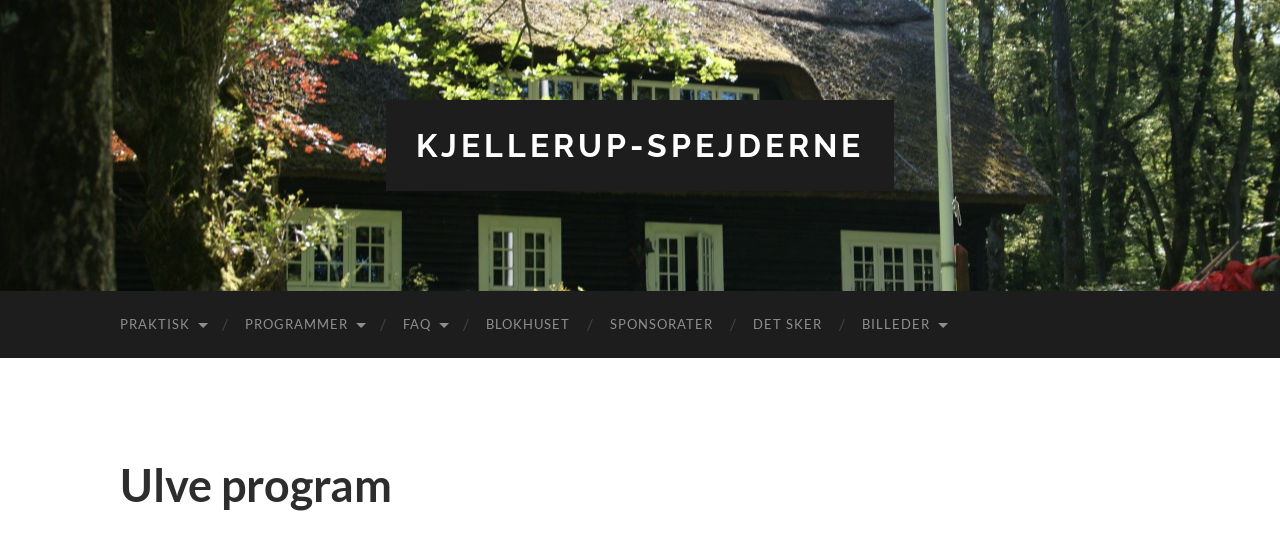

--- FILE ---
content_type: text/html; charset=UTF-8
request_url: https://kjellerupspejderne.dk/programmer/ulve-program/
body_size: 9059
content:
<!DOCTYPE html>

<html lang="da-DK">

	<head>

		<meta http-equiv="content-type" content="text/html" charset="UTF-8" />
		<meta name="viewport" content="width=device-width, initial-scale=1.0" >

		<link rel="profile" href="http://gmpg.org/xfn/11">

		<title>Ulve program &#8211; Kjellerup-spejderne</title>
<meta name='robots' content='max-image-preview:large' />
<link rel='dns-prefetch' href='//stats.wp.com' />
<link rel="alternate" type="application/rss+xml" title="Kjellerup-spejderne &raquo; Feed" href="https://kjellerupspejderne.dk/feed/" />
<link rel="alternate" type="application/rss+xml" title="Kjellerup-spejderne &raquo;-kommentar-feed" href="https://kjellerupspejderne.dk/comments/feed/" />
<link rel="alternate" title="oEmbed (JSON)" type="application/json+oembed" href="https://kjellerupspejderne.dk/wp-json/oembed/1.0/embed?url=https%3A%2F%2Fkjellerupspejderne.dk%2Fprogrammer%2Fulve-program%2F" />
<link rel="alternate" title="oEmbed (XML)" type="text/xml+oembed" href="https://kjellerupspejderne.dk/wp-json/oembed/1.0/embed?url=https%3A%2F%2Fkjellerupspejderne.dk%2Fprogrammer%2Fulve-program%2F&#038;format=xml" />
<style id='wp-img-auto-sizes-contain-inline-css' type='text/css'>
img:is([sizes=auto i],[sizes^="auto," i]){contain-intrinsic-size:3000px 1500px}
/*# sourceURL=wp-img-auto-sizes-contain-inline-css */
</style>
<style id='wp-emoji-styles-inline-css' type='text/css'>

	img.wp-smiley, img.emoji {
		display: inline !important;
		border: none !important;
		box-shadow: none !important;
		height: 1em !important;
		width: 1em !important;
		margin: 0 0.07em !important;
		vertical-align: -0.1em !important;
		background: none !important;
		padding: 0 !important;
	}
/*# sourceURL=wp-emoji-styles-inline-css */
</style>
<style id='wp-block-library-inline-css' type='text/css'>
:root{--wp-block-synced-color:#7a00df;--wp-block-synced-color--rgb:122,0,223;--wp-bound-block-color:var(--wp-block-synced-color);--wp-editor-canvas-background:#ddd;--wp-admin-theme-color:#007cba;--wp-admin-theme-color--rgb:0,124,186;--wp-admin-theme-color-darker-10:#006ba1;--wp-admin-theme-color-darker-10--rgb:0,107,160.5;--wp-admin-theme-color-darker-20:#005a87;--wp-admin-theme-color-darker-20--rgb:0,90,135;--wp-admin-border-width-focus:2px}@media (min-resolution:192dpi){:root{--wp-admin-border-width-focus:1.5px}}.wp-element-button{cursor:pointer}:root .has-very-light-gray-background-color{background-color:#eee}:root .has-very-dark-gray-background-color{background-color:#313131}:root .has-very-light-gray-color{color:#eee}:root .has-very-dark-gray-color{color:#313131}:root .has-vivid-green-cyan-to-vivid-cyan-blue-gradient-background{background:linear-gradient(135deg,#00d084,#0693e3)}:root .has-purple-crush-gradient-background{background:linear-gradient(135deg,#34e2e4,#4721fb 50%,#ab1dfe)}:root .has-hazy-dawn-gradient-background{background:linear-gradient(135deg,#faaca8,#dad0ec)}:root .has-subdued-olive-gradient-background{background:linear-gradient(135deg,#fafae1,#67a671)}:root .has-atomic-cream-gradient-background{background:linear-gradient(135deg,#fdd79a,#004a59)}:root .has-nightshade-gradient-background{background:linear-gradient(135deg,#330968,#31cdcf)}:root .has-midnight-gradient-background{background:linear-gradient(135deg,#020381,#2874fc)}:root{--wp--preset--font-size--normal:16px;--wp--preset--font-size--huge:42px}.has-regular-font-size{font-size:1em}.has-larger-font-size{font-size:2.625em}.has-normal-font-size{font-size:var(--wp--preset--font-size--normal)}.has-huge-font-size{font-size:var(--wp--preset--font-size--huge)}.has-text-align-center{text-align:center}.has-text-align-left{text-align:left}.has-text-align-right{text-align:right}.has-fit-text{white-space:nowrap!important}#end-resizable-editor-section{display:none}.aligncenter{clear:both}.items-justified-left{justify-content:flex-start}.items-justified-center{justify-content:center}.items-justified-right{justify-content:flex-end}.items-justified-space-between{justify-content:space-between}.screen-reader-text{border:0;clip-path:inset(50%);height:1px;margin:-1px;overflow:hidden;padding:0;position:absolute;width:1px;word-wrap:normal!important}.screen-reader-text:focus{background-color:#ddd;clip-path:none;color:#444;display:block;font-size:1em;height:auto;left:5px;line-height:normal;padding:15px 23px 14px;text-decoration:none;top:5px;width:auto;z-index:100000}html :where(.has-border-color){border-style:solid}html :where([style*=border-top-color]){border-top-style:solid}html :where([style*=border-right-color]){border-right-style:solid}html :where([style*=border-bottom-color]){border-bottom-style:solid}html :where([style*=border-left-color]){border-left-style:solid}html :where([style*=border-width]){border-style:solid}html :where([style*=border-top-width]){border-top-style:solid}html :where([style*=border-right-width]){border-right-style:solid}html :where([style*=border-bottom-width]){border-bottom-style:solid}html :where([style*=border-left-width]){border-left-style:solid}html :where(img[class*=wp-image-]){height:auto;max-width:100%}:where(figure){margin:0 0 1em}html :where(.is-position-sticky){--wp-admin--admin-bar--position-offset:var(--wp-admin--admin-bar--height,0px)}@media screen and (max-width:600px){html :where(.is-position-sticky){--wp-admin--admin-bar--position-offset:0px}}

/*# sourceURL=wp-block-library-inline-css */
</style><style id='global-styles-inline-css' type='text/css'>
:root{--wp--preset--aspect-ratio--square: 1;--wp--preset--aspect-ratio--4-3: 4/3;--wp--preset--aspect-ratio--3-4: 3/4;--wp--preset--aspect-ratio--3-2: 3/2;--wp--preset--aspect-ratio--2-3: 2/3;--wp--preset--aspect-ratio--16-9: 16/9;--wp--preset--aspect-ratio--9-16: 9/16;--wp--preset--color--black: #000000;--wp--preset--color--cyan-bluish-gray: #abb8c3;--wp--preset--color--white: #fff;--wp--preset--color--pale-pink: #f78da7;--wp--preset--color--vivid-red: #cf2e2e;--wp--preset--color--luminous-vivid-orange: #ff6900;--wp--preset--color--luminous-vivid-amber: #fcb900;--wp--preset--color--light-green-cyan: #7bdcb5;--wp--preset--color--vivid-green-cyan: #00d084;--wp--preset--color--pale-cyan-blue: #8ed1fc;--wp--preset--color--vivid-cyan-blue: #0693e3;--wp--preset--color--vivid-purple: #9b51e0;--wp--preset--color--accent: #1abc9c;--wp--preset--color--dark-gray: #444;--wp--preset--color--medium-gray: #666;--wp--preset--color--light-gray: #888;--wp--preset--gradient--vivid-cyan-blue-to-vivid-purple: linear-gradient(135deg,rgb(6,147,227) 0%,rgb(155,81,224) 100%);--wp--preset--gradient--light-green-cyan-to-vivid-green-cyan: linear-gradient(135deg,rgb(122,220,180) 0%,rgb(0,208,130) 100%);--wp--preset--gradient--luminous-vivid-amber-to-luminous-vivid-orange: linear-gradient(135deg,rgb(252,185,0) 0%,rgb(255,105,0) 100%);--wp--preset--gradient--luminous-vivid-orange-to-vivid-red: linear-gradient(135deg,rgb(255,105,0) 0%,rgb(207,46,46) 100%);--wp--preset--gradient--very-light-gray-to-cyan-bluish-gray: linear-gradient(135deg,rgb(238,238,238) 0%,rgb(169,184,195) 100%);--wp--preset--gradient--cool-to-warm-spectrum: linear-gradient(135deg,rgb(74,234,220) 0%,rgb(151,120,209) 20%,rgb(207,42,186) 40%,rgb(238,44,130) 60%,rgb(251,105,98) 80%,rgb(254,248,76) 100%);--wp--preset--gradient--blush-light-purple: linear-gradient(135deg,rgb(255,206,236) 0%,rgb(152,150,240) 100%);--wp--preset--gradient--blush-bordeaux: linear-gradient(135deg,rgb(254,205,165) 0%,rgb(254,45,45) 50%,rgb(107,0,62) 100%);--wp--preset--gradient--luminous-dusk: linear-gradient(135deg,rgb(255,203,112) 0%,rgb(199,81,192) 50%,rgb(65,88,208) 100%);--wp--preset--gradient--pale-ocean: linear-gradient(135deg,rgb(255,245,203) 0%,rgb(182,227,212) 50%,rgb(51,167,181) 100%);--wp--preset--gradient--electric-grass: linear-gradient(135deg,rgb(202,248,128) 0%,rgb(113,206,126) 100%);--wp--preset--gradient--midnight: linear-gradient(135deg,rgb(2,3,129) 0%,rgb(40,116,252) 100%);--wp--preset--font-size--small: 16px;--wp--preset--font-size--medium: 20px;--wp--preset--font-size--large: 24px;--wp--preset--font-size--x-large: 42px;--wp--preset--font-size--regular: 19px;--wp--preset--font-size--larger: 32px;--wp--preset--spacing--20: 0.44rem;--wp--preset--spacing--30: 0.67rem;--wp--preset--spacing--40: 1rem;--wp--preset--spacing--50: 1.5rem;--wp--preset--spacing--60: 2.25rem;--wp--preset--spacing--70: 3.38rem;--wp--preset--spacing--80: 5.06rem;--wp--preset--shadow--natural: 6px 6px 9px rgba(0, 0, 0, 0.2);--wp--preset--shadow--deep: 12px 12px 50px rgba(0, 0, 0, 0.4);--wp--preset--shadow--sharp: 6px 6px 0px rgba(0, 0, 0, 0.2);--wp--preset--shadow--outlined: 6px 6px 0px -3px rgb(255, 255, 255), 6px 6px rgb(0, 0, 0);--wp--preset--shadow--crisp: 6px 6px 0px rgb(0, 0, 0);}:where(.is-layout-flex){gap: 0.5em;}:where(.is-layout-grid){gap: 0.5em;}body .is-layout-flex{display: flex;}.is-layout-flex{flex-wrap: wrap;align-items: center;}.is-layout-flex > :is(*, div){margin: 0;}body .is-layout-grid{display: grid;}.is-layout-grid > :is(*, div){margin: 0;}:where(.wp-block-columns.is-layout-flex){gap: 2em;}:where(.wp-block-columns.is-layout-grid){gap: 2em;}:where(.wp-block-post-template.is-layout-flex){gap: 1.25em;}:where(.wp-block-post-template.is-layout-grid){gap: 1.25em;}.has-black-color{color: var(--wp--preset--color--black) !important;}.has-cyan-bluish-gray-color{color: var(--wp--preset--color--cyan-bluish-gray) !important;}.has-white-color{color: var(--wp--preset--color--white) !important;}.has-pale-pink-color{color: var(--wp--preset--color--pale-pink) !important;}.has-vivid-red-color{color: var(--wp--preset--color--vivid-red) !important;}.has-luminous-vivid-orange-color{color: var(--wp--preset--color--luminous-vivid-orange) !important;}.has-luminous-vivid-amber-color{color: var(--wp--preset--color--luminous-vivid-amber) !important;}.has-light-green-cyan-color{color: var(--wp--preset--color--light-green-cyan) !important;}.has-vivid-green-cyan-color{color: var(--wp--preset--color--vivid-green-cyan) !important;}.has-pale-cyan-blue-color{color: var(--wp--preset--color--pale-cyan-blue) !important;}.has-vivid-cyan-blue-color{color: var(--wp--preset--color--vivid-cyan-blue) !important;}.has-vivid-purple-color{color: var(--wp--preset--color--vivid-purple) !important;}.has-black-background-color{background-color: var(--wp--preset--color--black) !important;}.has-cyan-bluish-gray-background-color{background-color: var(--wp--preset--color--cyan-bluish-gray) !important;}.has-white-background-color{background-color: var(--wp--preset--color--white) !important;}.has-pale-pink-background-color{background-color: var(--wp--preset--color--pale-pink) !important;}.has-vivid-red-background-color{background-color: var(--wp--preset--color--vivid-red) !important;}.has-luminous-vivid-orange-background-color{background-color: var(--wp--preset--color--luminous-vivid-orange) !important;}.has-luminous-vivid-amber-background-color{background-color: var(--wp--preset--color--luminous-vivid-amber) !important;}.has-light-green-cyan-background-color{background-color: var(--wp--preset--color--light-green-cyan) !important;}.has-vivid-green-cyan-background-color{background-color: var(--wp--preset--color--vivid-green-cyan) !important;}.has-pale-cyan-blue-background-color{background-color: var(--wp--preset--color--pale-cyan-blue) !important;}.has-vivid-cyan-blue-background-color{background-color: var(--wp--preset--color--vivid-cyan-blue) !important;}.has-vivid-purple-background-color{background-color: var(--wp--preset--color--vivid-purple) !important;}.has-black-border-color{border-color: var(--wp--preset--color--black) !important;}.has-cyan-bluish-gray-border-color{border-color: var(--wp--preset--color--cyan-bluish-gray) !important;}.has-white-border-color{border-color: var(--wp--preset--color--white) !important;}.has-pale-pink-border-color{border-color: var(--wp--preset--color--pale-pink) !important;}.has-vivid-red-border-color{border-color: var(--wp--preset--color--vivid-red) !important;}.has-luminous-vivid-orange-border-color{border-color: var(--wp--preset--color--luminous-vivid-orange) !important;}.has-luminous-vivid-amber-border-color{border-color: var(--wp--preset--color--luminous-vivid-amber) !important;}.has-light-green-cyan-border-color{border-color: var(--wp--preset--color--light-green-cyan) !important;}.has-vivid-green-cyan-border-color{border-color: var(--wp--preset--color--vivid-green-cyan) !important;}.has-pale-cyan-blue-border-color{border-color: var(--wp--preset--color--pale-cyan-blue) !important;}.has-vivid-cyan-blue-border-color{border-color: var(--wp--preset--color--vivid-cyan-blue) !important;}.has-vivid-purple-border-color{border-color: var(--wp--preset--color--vivid-purple) !important;}.has-vivid-cyan-blue-to-vivid-purple-gradient-background{background: var(--wp--preset--gradient--vivid-cyan-blue-to-vivid-purple) !important;}.has-light-green-cyan-to-vivid-green-cyan-gradient-background{background: var(--wp--preset--gradient--light-green-cyan-to-vivid-green-cyan) !important;}.has-luminous-vivid-amber-to-luminous-vivid-orange-gradient-background{background: var(--wp--preset--gradient--luminous-vivid-amber-to-luminous-vivid-orange) !important;}.has-luminous-vivid-orange-to-vivid-red-gradient-background{background: var(--wp--preset--gradient--luminous-vivid-orange-to-vivid-red) !important;}.has-very-light-gray-to-cyan-bluish-gray-gradient-background{background: var(--wp--preset--gradient--very-light-gray-to-cyan-bluish-gray) !important;}.has-cool-to-warm-spectrum-gradient-background{background: var(--wp--preset--gradient--cool-to-warm-spectrum) !important;}.has-blush-light-purple-gradient-background{background: var(--wp--preset--gradient--blush-light-purple) !important;}.has-blush-bordeaux-gradient-background{background: var(--wp--preset--gradient--blush-bordeaux) !important;}.has-luminous-dusk-gradient-background{background: var(--wp--preset--gradient--luminous-dusk) !important;}.has-pale-ocean-gradient-background{background: var(--wp--preset--gradient--pale-ocean) !important;}.has-electric-grass-gradient-background{background: var(--wp--preset--gradient--electric-grass) !important;}.has-midnight-gradient-background{background: var(--wp--preset--gradient--midnight) !important;}.has-small-font-size{font-size: var(--wp--preset--font-size--small) !important;}.has-medium-font-size{font-size: var(--wp--preset--font-size--medium) !important;}.has-large-font-size{font-size: var(--wp--preset--font-size--large) !important;}.has-x-large-font-size{font-size: var(--wp--preset--font-size--x-large) !important;}
/*# sourceURL=global-styles-inline-css */
</style>

<style id='classic-theme-styles-inline-css' type='text/css'>
/*! This file is auto-generated */
.wp-block-button__link{color:#fff;background-color:#32373c;border-radius:9999px;box-shadow:none;text-decoration:none;padding:calc(.667em + 2px) calc(1.333em + 2px);font-size:1.125em}.wp-block-file__button{background:#32373c;color:#fff;text-decoration:none}
/*# sourceURL=/wp-includes/css/classic-themes.min.css */
</style>
<link rel='stylesheet' id='hemingway_googleFonts-css' href='https://usercontent.one/wp/kjellerupspejderne.dk/wp-content/themes/hemingway/assets/css/fonts.css?media=1734348506' type='text/css' media='all' />
<link rel='stylesheet' id='hemingway_style-css' href='https://usercontent.one/wp/kjellerupspejderne.dk/wp-content/themes/hemingway/style.css?ver=2.3.2&media=1734348506' type='text/css' media='all' />
<script type="text/javascript" src="https://kjellerupspejderne.dk/wp-includes/js/jquery/jquery.min.js?ver=3.7.1" id="jquery-core-js"></script>
<script type="text/javascript" src="https://kjellerupspejderne.dk/wp-includes/js/jquery/jquery-migrate.min.js?ver=3.4.1" id="jquery-migrate-js"></script>
<link rel="https://api.w.org/" href="https://kjellerupspejderne.dk/wp-json/" /><link rel="alternate" title="JSON" type="application/json" href="https://kjellerupspejderne.dk/wp-json/wp/v2/pages/23" /><link rel="EditURI" type="application/rsd+xml" title="RSD" href="https://kjellerupspejderne.dk/xmlrpc.php?rsd" />
<meta name="generator" content="WordPress 6.9" />
<link rel="canonical" href="https://kjellerupspejderne.dk/programmer/ulve-program/" />
<link rel='shortlink' href='https://kjellerupspejderne.dk/?p=23' />
<style>[class*=" icon-oc-"],[class^=icon-oc-]{speak:none;font-style:normal;font-weight:400;font-variant:normal;text-transform:none;line-height:1;-webkit-font-smoothing:antialiased;-moz-osx-font-smoothing:grayscale}.icon-oc-one-com-white-32px-fill:before{content:"901"}.icon-oc-one-com:before{content:"900"}#one-com-icon,.toplevel_page_onecom-wp .wp-menu-image{speak:none;display:flex;align-items:center;justify-content:center;text-transform:none;line-height:1;-webkit-font-smoothing:antialiased;-moz-osx-font-smoothing:grayscale}.onecom-wp-admin-bar-item>a,.toplevel_page_onecom-wp>.wp-menu-name{font-size:16px;font-weight:400;line-height:1}.toplevel_page_onecom-wp>.wp-menu-name img{width:69px;height:9px;}.wp-submenu-wrap.wp-submenu>.wp-submenu-head>img{width:88px;height:auto}.onecom-wp-admin-bar-item>a img{height:7px!important}.onecom-wp-admin-bar-item>a img,.toplevel_page_onecom-wp>.wp-menu-name img{opacity:.8}.onecom-wp-admin-bar-item.hover>a img,.toplevel_page_onecom-wp.wp-has-current-submenu>.wp-menu-name img,li.opensub>a.toplevel_page_onecom-wp>.wp-menu-name img{opacity:1}#one-com-icon:before,.onecom-wp-admin-bar-item>a:before,.toplevel_page_onecom-wp>.wp-menu-image:before{content:'';position:static!important;background-color:rgba(240,245,250,.4);border-radius:102px;width:18px;height:18px;padding:0!important}.onecom-wp-admin-bar-item>a:before{width:14px;height:14px}.onecom-wp-admin-bar-item.hover>a:before,.toplevel_page_onecom-wp.opensub>a>.wp-menu-image:before,.toplevel_page_onecom-wp.wp-has-current-submenu>.wp-menu-image:before{background-color:#76b82a}.onecom-wp-admin-bar-item>a{display:inline-flex!important;align-items:center;justify-content:center}#one-com-logo-wrapper{font-size:4em}#one-com-icon{vertical-align:middle}.imagify-welcome{display:none !important;}</style>	<style>img#wpstats{display:none}</style>
		<link rel="icon" href="https://usercontent.one/wp/kjellerupspejderne.dk/wp-content/uploads/2016/11/cropped-kfum_rgb_mork_trans-32x32.png?media=1734348506" sizes="32x32" />
<link rel="icon" href="https://usercontent.one/wp/kjellerupspejderne.dk/wp-content/uploads/2016/11/cropped-kfum_rgb_mork_trans-192x192.png?media=1734348506" sizes="192x192" />
<link rel="apple-touch-icon" href="https://usercontent.one/wp/kjellerupspejderne.dk/wp-content/uploads/2016/11/cropped-kfum_rgb_mork_trans-180x180.png?media=1734348506" />
<meta name="msapplication-TileImage" content="https://usercontent.one/wp/kjellerupspejderne.dk/wp-content/uploads/2016/11/cropped-kfum_rgb_mork_trans-270x270.png?media=1734348506" />

	</head>
	
	<body class="wp-singular page-template-default page page-id-23 page-child parent-pageid-19 wp-theme-hemingway">

		
		<a class="skip-link button" href="#site-content">Skip to the content</a>
	
		<div class="big-wrapper">
	
			<div class="header-cover section bg-dark-light no-padding">

						
				<div class="header section" style="background-image: url( https://usercontent.one/wp/kjellerupspejderne.dk/wp-content/uploads/2015/09/cropped-DSC02208.jpg?media=1734348506 );">
							
					<div class="header-inner section-inner">
					
											
							<div class="blog-info">
							
																	<div class="blog-title">
										<a href="https://kjellerupspejderne.dk" rel="home">Kjellerup-spejderne</a>
									</div>
																
															
							</div><!-- .blog-info -->
							
															
					</div><!-- .header-inner -->
								
				</div><!-- .header -->
			
			</div><!-- .bg-dark -->
			
			<div class="navigation section no-padding bg-dark">
			
				<div class="navigation-inner section-inner group">
				
					<div class="toggle-container section-inner hidden">
			
						<button type="button" class="nav-toggle toggle">
							<div class="bar"></div>
							<div class="bar"></div>
							<div class="bar"></div>
							<span class="screen-reader-text">Toggle mobile menu</span>
						</button>
						
						<button type="button" class="search-toggle toggle">
							<div class="metal"></div>
							<div class="glass"></div>
							<div class="handle"></div>
							<span class="screen-reader-text">Toggle search field</span>
						</button>
											
					</div><!-- .toggle-container -->
					
					<div class="blog-search hidden">
						<form role="search" method="get" class="search-form" action="https://kjellerupspejderne.dk/">
				<label>
					<span class="screen-reader-text">Søg efter:</span>
					<input type="search" class="search-field" placeholder="Søg &hellip;" value="" name="s" />
				</label>
				<input type="submit" class="search-submit" value="Søg" />
			</form>					</div><!-- .blog-search -->
				
					<ul class="blog-menu">
						<li id="menu-item-35" class="menu-item menu-item-type-post_type menu-item-object-page menu-item-has-children menu-item-35"><a href="https://kjellerupspejderne.dk/hvor-skal-jeg-vaere/">Praktisk</a>
<ul class="sub-menu">
	<li id="menu-item-933" class="menu-item menu-item-type-post_type menu-item-object-page menu-item-933"><a href="https://kjellerupspejderne.dk/lederne/">Hvem er vi?</a></li>
	<li id="menu-item-1624" class="menu-item menu-item-type-post_type menu-item-object-page menu-item-1624"><a href="https://kjellerupspejderne.dk/hvor-skal-jeg-vaere/">Hvor skal jeg være?</a></li>
	<li id="menu-item-934" class="menu-item menu-item-type-post_type menu-item-object-page menu-item-934"><a href="https://kjellerupspejderne.dk/hvor-skal-jeg-vaere/">Enhederne</a></li>
	<li id="menu-item-930" class="menu-item menu-item-type-custom menu-item-object-custom menu-item-930"><a href="https://medlemsservice.spejdernet.dk/member/signup/6305">Indmeld</a></li>
	<li id="menu-item-2135" class="menu-item menu-item-type-post_type menu-item-object-page menu-item-2135"><a href="https://kjellerupspejderne.dk/koeb-og-salg/">Køb af t-shirt m logo</a></li>
	<li id="menu-item-34" class="menu-item menu-item-type-post_type menu-item-object-page menu-item-34"><a href="https://kjellerupspejderne.dk/lederne/">Lederne i Kjellerup Spejderne</a></li>
	<li id="menu-item-932" class="menu-item menu-item-type-custom menu-item-object-custom menu-item-932"><a target="_blank" href="https://drive.google.com/drive/folders/0B8oF5ppEMIcXeEt5dVBRVWREakU?usp=sharing">Leder-drev</a></li>
</ul>
</li>
<li id="menu-item-29" class="menu-item menu-item-type-post_type menu-item-object-page current-page-ancestor current-menu-ancestor current-menu-parent current-page-parent current_page_parent current_page_ancestor menu-item-has-children menu-item-29"><a href="https://kjellerupspejderne.dk/programmer/">Programmer</a>
<ul class="sub-menu">
	<li id="menu-item-33" class="menu-item menu-item-type-post_type menu-item-object-page menu-item-33"><a href="https://kjellerupspejderne.dk/programmer/baever-program/">Bæver program</a></li>
	<li id="menu-item-32" class="menu-item menu-item-type-post_type menu-item-object-page current-menu-item page_item page-item-23 current_page_item menu-item-32"><a href="https://kjellerupspejderne.dk/programmer/ulve-program/" aria-current="page">Ulve program</a></li>
	<li id="menu-item-30" class="menu-item menu-item-type-post_type menu-item-object-page menu-item-30"><a href="https://kjellerupspejderne.dk/programmer/spejder-program/">Spejder program</a></li>
	<li id="menu-item-31" class="menu-item menu-item-type-post_type menu-item-object-page menu-item-31"><a href="https://kjellerupspejderne.dk/programmer/senior-program/">Senior program</a></li>
	<li id="menu-item-920" class="menu-item menu-item-type-post_type menu-item-object-page menu-item-920"><a href="https://kjellerupspejderne.dk/programmer/invitationer/">Invitationer</a></li>
</ul>
</li>
<li id="menu-item-156" class="menu-item menu-item-type-post_type menu-item-object-page menu-item-has-children menu-item-156"><a href="https://kjellerupspejderne.dk/faq/">FAQ</a>
<ul class="sub-menu">
	<li id="menu-item-86" class="menu-item menu-item-type-post_type menu-item-object-page menu-item-86"><a href="https://kjellerupspejderne.dk/faq/uniform/">Uniform</a></li>
	<li id="menu-item-2421" class="menu-item menu-item-type-post_type menu-item-object-page menu-item-2421"><a href="https://kjellerupspejderne.dk/priser/">Priser</a></li>
	<li id="menu-item-4109" class="menu-item menu-item-type-post_type menu-item-object-page menu-item-4109"><a href="https://kjellerupspejderne.dk/faq/samvaersregler/">Samværsregler</a></li>
	<li id="menu-item-158" class="menu-item menu-item-type-post_type menu-item-object-page menu-item-158"><a href="https://kjellerupspejderne.dk/faq/55nord/">Eventyrsport</a></li>
</ul>
</li>
<li id="menu-item-49" class="menu-item menu-item-type-post_type menu-item-object-page menu-item-49"><a href="https://kjellerupspejderne.dk/blokhuset/">Blokhuset</a></li>
<li id="menu-item-969" class="menu-item menu-item-type-post_type menu-item-object-page menu-item-969"><a href="https://kjellerupspejderne.dk/sponsorater/">SPONSORATER</a></li>
<li id="menu-item-940" class="menu-item menu-item-type-post_type menu-item-object-page menu-item-940"><a href="https://kjellerupspejderne.dk/det-sker/">DET SKER</a></li>
<li id="menu-item-1645" class="menu-item menu-item-type-post_type menu-item-object-page menu-item-has-children menu-item-1645"><a href="https://kjellerupspejderne.dk/billeder/">Billeder</a>
<ul class="sub-menu">
	<li id="menu-item-4582" class="menu-item menu-item-type-post_type menu-item-object-page menu-item-has-children menu-item-4582"><a href="https://kjellerupspejderne.dk/billeder-2/">Sommerlejr</a>
	<ul class="sub-menu">
		<li id="menu-item-4126" class="menu-item menu-item-type-post_type menu-item-object-page menu-item-4126"><a href="https://kjellerupspejderne.dk/sommerlejr-2021/">Sommerlejr 2021</a></li>
		<li id="menu-item-3970" class="menu-item menu-item-type-post_type menu-item-object-page menu-item-3970"><a href="https://kjellerupspejderne.dk/sommerlejr-2020/">Sommerlejr 2020</a></li>
		<li id="menu-item-3250" class="menu-item menu-item-type-post_type menu-item-object-page menu-item-3250"><a href="https://kjellerupspejderne.dk/billeder/klitta-2018/">Klitta 2018</a></li>
		<li id="menu-item-2225" class="menu-item menu-item-type-post_type menu-item-object-page menu-item-2225"><a href="https://kjellerupspejderne.dk/billeder/spejdernes-lejr-2017/">Spejdernes lejr 2017</a></li>
		<li id="menu-item-912" class="menu-item menu-item-type-post_type menu-item-object-page menu-item-912"><a href="https://kjellerupspejderne.dk/billeder/sommerlejr-2016/">Sommerlejr 2016</a></li>
	</ul>
</li>
	<li id="menu-item-4576" class="menu-item menu-item-type-post_type menu-item-object-page menu-item-has-children menu-item-4576"><a href="https://kjellerupspejderne.dk/jotajoti/">Jota joti</a>
	<ul class="sub-menu">
		<li id="menu-item-3780" class="menu-item menu-item-type-post_type menu-item-object-page menu-item-3780"><a href="https://kjellerupspejderne.dk/billeder/jota-joti-2019/">Jota-Joti 2019</a></li>
		<li id="menu-item-3251" class="menu-item menu-item-type-post_type menu-item-object-page menu-item-3251"><a href="https://kjellerupspejderne.dk/billeder/jota-joti-2018/">Jota-Joti 2018</a></li>
		<li id="menu-item-3784" class="menu-item menu-item-type-post_type menu-item-object-page menu-item-3784"><a href="https://kjellerupspejderne.dk/billeder/jota-joti-2017/">Jota-Joti 2017</a></li>
		<li id="menu-item-3785" class="menu-item menu-item-type-post_type menu-item-object-page menu-item-3785"><a href="https://kjellerupspejderne.dk/billeder/jota-joti-2016/">Jota Joti 2016</a></li>
		<li id="menu-item-3787" class="menu-item menu-item-type-post_type menu-item-object-page menu-item-3787"><a href="https://kjellerupspejderne.dk/uno/">UNO kommandoer</a></li>
	</ul>
</li>
	<li id="menu-item-4586" class="menu-item menu-item-type-post_type menu-item-object-page menu-item-has-children menu-item-4586"><a href="https://kjellerupspejderne.dk/billeder-2/">Juletur</a>
	<ul class="sub-menu">
		<li id="menu-item-3622" class="menu-item menu-item-type-post_type menu-item-object-page menu-item-3622"><a href="https://kjellerupspejderne.dk/billeder/juletur-2018/">Juletur 2018</a></li>
		<li id="menu-item-1615" class="menu-item menu-item-type-post_type menu-item-object-page menu-item-1615"><a href="https://kjellerupspejderne.dk/billeder/juletur-2016/">Juletur 2016</a></li>
	</ul>
</li>
	<li id="menu-item-4583" class="menu-item menu-item-type-post_type menu-item-object-page menu-item-has-children menu-item-4583"><a href="https://kjellerupspejderne.dk/billeder-2/">Sct. Hans</a>
	<ul class="sub-menu">
		<li id="menu-item-3620" class="menu-item menu-item-type-post_type menu-item-object-page menu-item-3620"><a href="https://kjellerupspejderne.dk/billeder/skt-hans-2019/">Skt. Hans 2019</a></li>
		<li id="menu-item-2174" class="menu-item menu-item-type-post_type menu-item-object-page menu-item-2174"><a href="https://kjellerupspejderne.dk/billeder/skt-hans-2017/">Skt. Hans 2017</a></li>
	</ul>
</li>
	<li id="menu-item-4585" class="menu-item menu-item-type-post_type menu-item-object-page menu-item-has-children menu-item-4585"><a href="https://kjellerupspejderne.dk/billeder-2/">Fastelavn</a>
	<ul class="sub-menu">
		<li id="menu-item-3623" class="menu-item menu-item-type-post_type menu-item-object-page menu-item-3623"><a href="https://kjellerupspejderne.dk/billeder/fastelavn-2019-2/">Fastelavn 2019</a></li>
		<li id="menu-item-1619" class="menu-item menu-item-type-post_type menu-item-object-page menu-item-1619"><a href="https://kjellerupspejderne.dk/billeder/fastelavn-2017/">Fastelavn 2017</a></li>
	</ul>
</li>
	<li id="menu-item-4584" class="menu-item menu-item-type-post_type menu-item-object-page menu-item-has-children menu-item-4584"><a href="https://kjellerupspejderne.dk/billeder-2/">Kr. Himmelfart</a>
	<ul class="sub-menu">
		<li id="menu-item-3624" class="menu-item menu-item-type-post_type menu-item-object-page menu-item-3624"><a href="https://kjellerupspejderne.dk/billeder/kr-himmelfartslejr-2019/">Kr. Himmelfartslejr 2019</a></li>
		<li id="menu-item-2173" class="menu-item menu-item-type-post_type menu-item-object-page menu-item-2173"><a href="https://kjellerupspejderne.dk/billeder/mus-lejr-2017/">Mus-lejr 2017</a></li>
	</ul>
</li>
	<li id="menu-item-2985" class="menu-item menu-item-type-post_type menu-item-object-page menu-item-2985"><a href="https://kjellerupspejderne.dk/billeder/koekken-projekt-blokhuset/">Køkken projekt blokhuset</a></li>
	<li id="menu-item-2049" class="menu-item menu-item-type-post_type menu-item-object-page menu-item-2049"><a href="https://kjellerupspejderne.dk/billeder/arbejdsdag-2017/">Arbejdsdag 2017</a></li>
	<li id="menu-item-1631" class="menu-item menu-item-type-post_type menu-item-object-page menu-item-1631"><a href="https://kjellerupspejderne.dk/billeder/moedeaften/">Mødeaften</a></li>
</ul>
</li>
					 </ul><!-- .blog-menu -->
					 
					 <ul class="mobile-menu">
					
						<li class="menu-item menu-item-type-post_type menu-item-object-page menu-item-has-children menu-item-35"><a href="https://kjellerupspejderne.dk/hvor-skal-jeg-vaere/">Praktisk</a>
<ul class="sub-menu">
	<li class="menu-item menu-item-type-post_type menu-item-object-page menu-item-933"><a href="https://kjellerupspejderne.dk/lederne/">Hvem er vi?</a></li>
	<li class="menu-item menu-item-type-post_type menu-item-object-page menu-item-1624"><a href="https://kjellerupspejderne.dk/hvor-skal-jeg-vaere/">Hvor skal jeg være?</a></li>
	<li class="menu-item menu-item-type-post_type menu-item-object-page menu-item-934"><a href="https://kjellerupspejderne.dk/hvor-skal-jeg-vaere/">Enhederne</a></li>
	<li class="menu-item menu-item-type-custom menu-item-object-custom menu-item-930"><a href="https://medlemsservice.spejdernet.dk/member/signup/6305">Indmeld</a></li>
	<li class="menu-item menu-item-type-post_type menu-item-object-page menu-item-2135"><a href="https://kjellerupspejderne.dk/koeb-og-salg/">Køb af t-shirt m logo</a></li>
	<li class="menu-item menu-item-type-post_type menu-item-object-page menu-item-34"><a href="https://kjellerupspejderne.dk/lederne/">Lederne i Kjellerup Spejderne</a></li>
	<li class="menu-item menu-item-type-custom menu-item-object-custom menu-item-932"><a target="_blank" href="https://drive.google.com/drive/folders/0B8oF5ppEMIcXeEt5dVBRVWREakU?usp=sharing">Leder-drev</a></li>
</ul>
</li>
<li class="menu-item menu-item-type-post_type menu-item-object-page current-page-ancestor current-menu-ancestor current-menu-parent current-page-parent current_page_parent current_page_ancestor menu-item-has-children menu-item-29"><a href="https://kjellerupspejderne.dk/programmer/">Programmer</a>
<ul class="sub-menu">
	<li class="menu-item menu-item-type-post_type menu-item-object-page menu-item-33"><a href="https://kjellerupspejderne.dk/programmer/baever-program/">Bæver program</a></li>
	<li class="menu-item menu-item-type-post_type menu-item-object-page current-menu-item page_item page-item-23 current_page_item menu-item-32"><a href="https://kjellerupspejderne.dk/programmer/ulve-program/" aria-current="page">Ulve program</a></li>
	<li class="menu-item menu-item-type-post_type menu-item-object-page menu-item-30"><a href="https://kjellerupspejderne.dk/programmer/spejder-program/">Spejder program</a></li>
	<li class="menu-item menu-item-type-post_type menu-item-object-page menu-item-31"><a href="https://kjellerupspejderne.dk/programmer/senior-program/">Senior program</a></li>
	<li class="menu-item menu-item-type-post_type menu-item-object-page menu-item-920"><a href="https://kjellerupspejderne.dk/programmer/invitationer/">Invitationer</a></li>
</ul>
</li>
<li class="menu-item menu-item-type-post_type menu-item-object-page menu-item-has-children menu-item-156"><a href="https://kjellerupspejderne.dk/faq/">FAQ</a>
<ul class="sub-menu">
	<li class="menu-item menu-item-type-post_type menu-item-object-page menu-item-86"><a href="https://kjellerupspejderne.dk/faq/uniform/">Uniform</a></li>
	<li class="menu-item menu-item-type-post_type menu-item-object-page menu-item-2421"><a href="https://kjellerupspejderne.dk/priser/">Priser</a></li>
	<li class="menu-item menu-item-type-post_type menu-item-object-page menu-item-4109"><a href="https://kjellerupspejderne.dk/faq/samvaersregler/">Samværsregler</a></li>
	<li class="menu-item menu-item-type-post_type menu-item-object-page menu-item-158"><a href="https://kjellerupspejderne.dk/faq/55nord/">Eventyrsport</a></li>
</ul>
</li>
<li class="menu-item menu-item-type-post_type menu-item-object-page menu-item-49"><a href="https://kjellerupspejderne.dk/blokhuset/">Blokhuset</a></li>
<li class="menu-item menu-item-type-post_type menu-item-object-page menu-item-969"><a href="https://kjellerupspejderne.dk/sponsorater/">SPONSORATER</a></li>
<li class="menu-item menu-item-type-post_type menu-item-object-page menu-item-940"><a href="https://kjellerupspejderne.dk/det-sker/">DET SKER</a></li>
<li class="menu-item menu-item-type-post_type menu-item-object-page menu-item-has-children menu-item-1645"><a href="https://kjellerupspejderne.dk/billeder/">Billeder</a>
<ul class="sub-menu">
	<li class="menu-item menu-item-type-post_type menu-item-object-page menu-item-has-children menu-item-4582"><a href="https://kjellerupspejderne.dk/billeder-2/">Sommerlejr</a>
	<ul class="sub-menu">
		<li class="menu-item menu-item-type-post_type menu-item-object-page menu-item-4126"><a href="https://kjellerupspejderne.dk/sommerlejr-2021/">Sommerlejr 2021</a></li>
		<li class="menu-item menu-item-type-post_type menu-item-object-page menu-item-3970"><a href="https://kjellerupspejderne.dk/sommerlejr-2020/">Sommerlejr 2020</a></li>
		<li class="menu-item menu-item-type-post_type menu-item-object-page menu-item-3250"><a href="https://kjellerupspejderne.dk/billeder/klitta-2018/">Klitta 2018</a></li>
		<li class="menu-item menu-item-type-post_type menu-item-object-page menu-item-2225"><a href="https://kjellerupspejderne.dk/billeder/spejdernes-lejr-2017/">Spejdernes lejr 2017</a></li>
		<li class="menu-item menu-item-type-post_type menu-item-object-page menu-item-912"><a href="https://kjellerupspejderne.dk/billeder/sommerlejr-2016/">Sommerlejr 2016</a></li>
	</ul>
</li>
	<li class="menu-item menu-item-type-post_type menu-item-object-page menu-item-has-children menu-item-4576"><a href="https://kjellerupspejderne.dk/jotajoti/">Jota joti</a>
	<ul class="sub-menu">
		<li class="menu-item menu-item-type-post_type menu-item-object-page menu-item-3780"><a href="https://kjellerupspejderne.dk/billeder/jota-joti-2019/">Jota-Joti 2019</a></li>
		<li class="menu-item menu-item-type-post_type menu-item-object-page menu-item-3251"><a href="https://kjellerupspejderne.dk/billeder/jota-joti-2018/">Jota-Joti 2018</a></li>
		<li class="menu-item menu-item-type-post_type menu-item-object-page menu-item-3784"><a href="https://kjellerupspejderne.dk/billeder/jota-joti-2017/">Jota-Joti 2017</a></li>
		<li class="menu-item menu-item-type-post_type menu-item-object-page menu-item-3785"><a href="https://kjellerupspejderne.dk/billeder/jota-joti-2016/">Jota Joti 2016</a></li>
		<li class="menu-item menu-item-type-post_type menu-item-object-page menu-item-3787"><a href="https://kjellerupspejderne.dk/uno/">UNO kommandoer</a></li>
	</ul>
</li>
	<li class="menu-item menu-item-type-post_type menu-item-object-page menu-item-has-children menu-item-4586"><a href="https://kjellerupspejderne.dk/billeder-2/">Juletur</a>
	<ul class="sub-menu">
		<li class="menu-item menu-item-type-post_type menu-item-object-page menu-item-3622"><a href="https://kjellerupspejderne.dk/billeder/juletur-2018/">Juletur 2018</a></li>
		<li class="menu-item menu-item-type-post_type menu-item-object-page menu-item-1615"><a href="https://kjellerupspejderne.dk/billeder/juletur-2016/">Juletur 2016</a></li>
	</ul>
</li>
	<li class="menu-item menu-item-type-post_type menu-item-object-page menu-item-has-children menu-item-4583"><a href="https://kjellerupspejderne.dk/billeder-2/">Sct. Hans</a>
	<ul class="sub-menu">
		<li class="menu-item menu-item-type-post_type menu-item-object-page menu-item-3620"><a href="https://kjellerupspejderne.dk/billeder/skt-hans-2019/">Skt. Hans 2019</a></li>
		<li class="menu-item menu-item-type-post_type menu-item-object-page menu-item-2174"><a href="https://kjellerupspejderne.dk/billeder/skt-hans-2017/">Skt. Hans 2017</a></li>
	</ul>
</li>
	<li class="menu-item menu-item-type-post_type menu-item-object-page menu-item-has-children menu-item-4585"><a href="https://kjellerupspejderne.dk/billeder-2/">Fastelavn</a>
	<ul class="sub-menu">
		<li class="menu-item menu-item-type-post_type menu-item-object-page menu-item-3623"><a href="https://kjellerupspejderne.dk/billeder/fastelavn-2019-2/">Fastelavn 2019</a></li>
		<li class="menu-item menu-item-type-post_type menu-item-object-page menu-item-1619"><a href="https://kjellerupspejderne.dk/billeder/fastelavn-2017/">Fastelavn 2017</a></li>
	</ul>
</li>
	<li class="menu-item menu-item-type-post_type menu-item-object-page menu-item-has-children menu-item-4584"><a href="https://kjellerupspejderne.dk/billeder-2/">Kr. Himmelfart</a>
	<ul class="sub-menu">
		<li class="menu-item menu-item-type-post_type menu-item-object-page menu-item-3624"><a href="https://kjellerupspejderne.dk/billeder/kr-himmelfartslejr-2019/">Kr. Himmelfartslejr 2019</a></li>
		<li class="menu-item menu-item-type-post_type menu-item-object-page menu-item-2173"><a href="https://kjellerupspejderne.dk/billeder/mus-lejr-2017/">Mus-lejr 2017</a></li>
	</ul>
</li>
	<li class="menu-item menu-item-type-post_type menu-item-object-page menu-item-2985"><a href="https://kjellerupspejderne.dk/billeder/koekken-projekt-blokhuset/">Køkken projekt blokhuset</a></li>
	<li class="menu-item menu-item-type-post_type menu-item-object-page menu-item-2049"><a href="https://kjellerupspejderne.dk/billeder/arbejdsdag-2017/">Arbejdsdag 2017</a></li>
	<li class="menu-item menu-item-type-post_type menu-item-object-page menu-item-1631"><a href="https://kjellerupspejderne.dk/billeder/moedeaften/">Mødeaften</a></li>
</ul>
</li>
						
					 </ul><!-- .mobile-menu -->
				 
				</div><!-- .navigation-inner -->
				
			</div><!-- .navigation -->
<main class="wrapper section-inner group" id="site-content">

	<div class="content left">

		<div class="posts">
												        
			<article id="post-23" class="post-23 page type-page status-publish hentry">

	<div class="post-header">

		
					
				<h1 class="post-title entry-title">
											Ulve program									</h1>

						
	</div><!-- .post-header -->
																					
	<div class="post-content entry-content">
	
		<p>&nbsp;</p>
<p><iframe style="border-width: 0;" src="https://calendar.google.com/calendar/embed?mode=AGENDA&amp;height=600&amp;wkst=1&amp;bgcolor=%23FFFFFF&amp;src=kjellerupspejderne%40gmail.com&amp;color=%23B1365F&amp;ctz=Europe%2FAmsterdam" width="800" height="600" frameborder="0" scrolling="no"></iframe></p>
							
	</div><!-- .post-content -->
				
	
</article><!-- .post -->			
		</div><!-- .posts -->
	
	</div><!-- .content -->

		
		
			
</main><!-- .wrapper -->
		
	<div class="footer section large-padding bg-dark">
		
		<div class="footer-inner section-inner group">
		
						
				<div class="column column-1 left">
				
					<div class="widgets">
			
						<div id="text-3" class="widget widget_text"><div class="widget-content"><h3 class="widget-title">Adresse</h3>			<div class="textwidget"><p>Skolevangen 26-28, 8620 Kjellerup</p>
</div>
		</div></div>											
					</div>
					
				</div>
				
			<!-- .footer-a -->
				
			<!-- .footer-b -->
								
			<!-- .footer-c -->
					
		</div><!-- .footer-inner -->
	
	</div><!-- .footer -->
	
	<div class="credits section bg-dark no-padding">
	
		<div class="credits-inner section-inner group">
	
			<p class="credits-left">
				&copy; 2026 <a href="https://kjellerupspejderne.dk">Kjellerup-spejderne</a>
			</p>
			
			<p class="credits-right">
				<span>Tema af <a href="https://andersnoren.se">Anders Noren</a></span> &mdash; <a title="Til toppen" class="tothetop">Op &uarr;</a>
			</p>
					
		</div><!-- .credits-inner -->
		
	</div><!-- .credits -->

</div><!-- .big-wrapper -->

<script type="speculationrules">
{"prefetch":[{"source":"document","where":{"and":[{"href_matches":"/*"},{"not":{"href_matches":["/wp-*.php","/wp-admin/*","/wp-content/uploads/*","/wp-content/*","/wp-content/plugins/*","/wp-content/themes/hemingway/*","/*\\?(.+)"]}},{"not":{"selector_matches":"a[rel~=\"nofollow\"]"}},{"not":{"selector_matches":".no-prefetch, .no-prefetch a"}}]},"eagerness":"conservative"}]}
</script>

<script type="text/javascript" src="https://usercontent.one/wp/kjellerupspejderne.dk/wp-content/themes/hemingway/assets/js/global.js?ver=2.3.2&media=1734348506" id="hemingway_global-js"></script>
<script type="text/javascript" src="https://kjellerupspejderne.dk/wp-includes/js/comment-reply.min.js?ver=6.9" id="comment-reply-js" async="async" data-wp-strategy="async" fetchpriority="low"></script>
<script type="text/javascript" id="jetpack-stats-js-before">
/* <![CDATA[ */
_stq = window._stq || [];
_stq.push([ "view", {"v":"ext","blog":"213996697","post":"23","tz":"1","srv":"kjellerupspejderne.dk","j":"1:15.4"} ]);
_stq.push([ "clickTrackerInit", "213996697", "23" ]);
//# sourceURL=jetpack-stats-js-before
/* ]]> */
</script>
<script type="text/javascript" src="https://stats.wp.com/e-202605.js" id="jetpack-stats-js" defer="defer" data-wp-strategy="defer"></script>
<script id="wp-emoji-settings" type="application/json">
{"baseUrl":"https://s.w.org/images/core/emoji/17.0.2/72x72/","ext":".png","svgUrl":"https://s.w.org/images/core/emoji/17.0.2/svg/","svgExt":".svg","source":{"concatemoji":"https://kjellerupspejderne.dk/wp-includes/js/wp-emoji-release.min.js?ver=6.9"}}
</script>
<script type="module">
/* <![CDATA[ */
/*! This file is auto-generated */
const a=JSON.parse(document.getElementById("wp-emoji-settings").textContent),o=(window._wpemojiSettings=a,"wpEmojiSettingsSupports"),s=["flag","emoji"];function i(e){try{var t={supportTests:e,timestamp:(new Date).valueOf()};sessionStorage.setItem(o,JSON.stringify(t))}catch(e){}}function c(e,t,n){e.clearRect(0,0,e.canvas.width,e.canvas.height),e.fillText(t,0,0);t=new Uint32Array(e.getImageData(0,0,e.canvas.width,e.canvas.height).data);e.clearRect(0,0,e.canvas.width,e.canvas.height),e.fillText(n,0,0);const a=new Uint32Array(e.getImageData(0,0,e.canvas.width,e.canvas.height).data);return t.every((e,t)=>e===a[t])}function p(e,t){e.clearRect(0,0,e.canvas.width,e.canvas.height),e.fillText(t,0,0);var n=e.getImageData(16,16,1,1);for(let e=0;e<n.data.length;e++)if(0!==n.data[e])return!1;return!0}function u(e,t,n,a){switch(t){case"flag":return n(e,"\ud83c\udff3\ufe0f\u200d\u26a7\ufe0f","\ud83c\udff3\ufe0f\u200b\u26a7\ufe0f")?!1:!n(e,"\ud83c\udde8\ud83c\uddf6","\ud83c\udde8\u200b\ud83c\uddf6")&&!n(e,"\ud83c\udff4\udb40\udc67\udb40\udc62\udb40\udc65\udb40\udc6e\udb40\udc67\udb40\udc7f","\ud83c\udff4\u200b\udb40\udc67\u200b\udb40\udc62\u200b\udb40\udc65\u200b\udb40\udc6e\u200b\udb40\udc67\u200b\udb40\udc7f");case"emoji":return!a(e,"\ud83e\u1fac8")}return!1}function f(e,t,n,a){let r;const o=(r="undefined"!=typeof WorkerGlobalScope&&self instanceof WorkerGlobalScope?new OffscreenCanvas(300,150):document.createElement("canvas")).getContext("2d",{willReadFrequently:!0}),s=(o.textBaseline="top",o.font="600 32px Arial",{});return e.forEach(e=>{s[e]=t(o,e,n,a)}),s}function r(e){var t=document.createElement("script");t.src=e,t.defer=!0,document.head.appendChild(t)}a.supports={everything:!0,everythingExceptFlag:!0},new Promise(t=>{let n=function(){try{var e=JSON.parse(sessionStorage.getItem(o));if("object"==typeof e&&"number"==typeof e.timestamp&&(new Date).valueOf()<e.timestamp+604800&&"object"==typeof e.supportTests)return e.supportTests}catch(e){}return null}();if(!n){if("undefined"!=typeof Worker&&"undefined"!=typeof OffscreenCanvas&&"undefined"!=typeof URL&&URL.createObjectURL&&"undefined"!=typeof Blob)try{var e="postMessage("+f.toString()+"("+[JSON.stringify(s),u.toString(),c.toString(),p.toString()].join(",")+"));",a=new Blob([e],{type:"text/javascript"});const r=new Worker(URL.createObjectURL(a),{name:"wpTestEmojiSupports"});return void(r.onmessage=e=>{i(n=e.data),r.terminate(),t(n)})}catch(e){}i(n=f(s,u,c,p))}t(n)}).then(e=>{for(const n in e)a.supports[n]=e[n],a.supports.everything=a.supports.everything&&a.supports[n],"flag"!==n&&(a.supports.everythingExceptFlag=a.supports.everythingExceptFlag&&a.supports[n]);var t;a.supports.everythingExceptFlag=a.supports.everythingExceptFlag&&!a.supports.flag,a.supports.everything||((t=a.source||{}).concatemoji?r(t.concatemoji):t.wpemoji&&t.twemoji&&(r(t.twemoji),r(t.wpemoji)))});
//# sourceURL=https://kjellerupspejderne.dk/wp-includes/js/wp-emoji-loader.min.js
/* ]]> */
</script>
<script id="ocvars">var ocSiteMeta = {plugins: {"a3e4aa5d9179da09d8af9b6802f861a8": 1,"2c9812363c3c947e61f043af3c9852d0": 1,"b904efd4c2b650207df23db3e5b40c86": 1,"a3fe9dc9824eccbd72b7e5263258ab2c": 1}}</script>
</body>
</html>